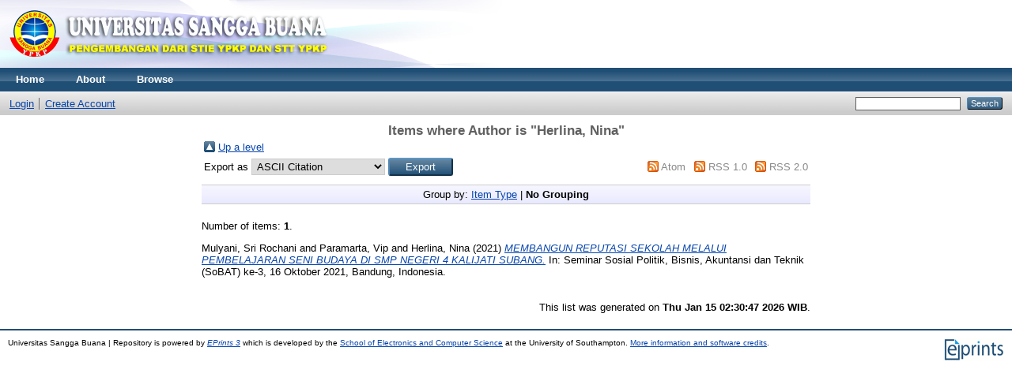

--- FILE ---
content_type: text/html; charset=utf-8
request_url: http://repository.usbypkp.ac.id/view/creators/Herlina=3ANina=3A=3A.default.html
body_size: 2411
content:
<!DOCTYPE html PUBLIC "-//W3C//DTD XHTML 1.0 Transitional//EN" "http://www.w3.org/TR/xhtml1/DTD/xhtml1-transitional.dtd">
<html xmlns="http://www.w3.org/1999/xhtml">
  <head>
    <meta http-equiv="X-UA-Compatible" content="IE=edge" />
    <title>Items where Author is "Herlina, Nina" - Universitas Sangga Buana | Repository</title>
    <link rel="icon" href="/favicon.ico" type="image/x-icon" />
    <link rel="shortcut icon" href="/favicon.ico" type="image/x-icon" />
    <link rel="Top" href="https://repository.usbypkp.ac.id/" />
    <link rel="Sword" href="https://repository.usbypkp.ac.id/sword-app/servicedocument" />
    <link rel="SwordDeposit" href="https://repository.usbypkp.ac.id/id/contents" />
    <link rel="Search" type="text/html" href="http://repository.usbypkp.ac.id/cgi/search" />
    <link rel="Search" type="application/opensearchdescription+xml" href="http://repository.usbypkp.ac.id/cgi/opensearchdescription" title="Universitas Sangga Buana | Repository" />
    <script type="text/javascript">
// <![CDATA[
var eprints_http_root = "http:\/\/repository.usbypkp.ac.id";
var eprints_http_cgiroot = "http:\/\/repository.usbypkp.ac.id\/cgi";
var eprints_oai_archive_id = "repository.usbypkp.ac.id";
var eprints_logged_in = false;
// ]]></script>
    <style type="text/css">.ep_logged_in { display: none }</style>
    <link rel="stylesheet" type="text/css" href="/style/auto-3.3.16.css" />
    <script type="text/javascript" src="/javascript/auto-3.3.16.js"><!--padder--></script>
    <!--[if lte IE 6]>
        <link rel="stylesheet" type="text/css" href="/style/ie6.css" />
   <![endif]-->
    <meta name="Generator" content="EPrints 3.3.16" />
    <meta http-equiv="Content-Type" content="text/html; charset=UTF-8" />
    <meta http-equiv="Content-Language" content="en" />
    
  </head>
  <body>
    
    <div class="ep_tm_header ep_noprint">
      <div class="ep_tm_site_logo">
        <a href="https://repository.usbypkp.ac.id/" title="Universitas Sangga Buana | Repository">
          <img alt="Universitas Sangga Buana | Repository" src="/images/sitelogousbypkp.png" />
        </a>
      </div>
      <ul class="ep_tm_menu">
        <li>
          <a href="https://repository.usbypkp.ac.id">
            Home
          </a>
        </li>
        <li>
          <a href="https://repository.usbypkp.ac.id/information.html">
            About
          </a>
        </li>
        <li>
          <a href="https://repository.usbypkp.ac.id/view/" menu="ep_tm_menu_browse">
            Browse
          </a>
          <ul id="ep_tm_menu_browse" style="display:none;">
            <li>
              <a href="https://repository.usbypkp.ac.id/view/year/">
                Browse by 
                Year
              </a>
            </li>
            <li>
              <a href="https://repository.usbypkp.ac.id/view/subjects/">
                Browse by 
                Subject
              </a>
            </li>
            <li>
              <a href="https://repository.usbypkp.ac.id/view/divisions/">
                Browse by 
                Division
              </a>
            </li>
            <li>
              <a href="https://repository.usbypkp.ac.id/view/creators/">
                Browse by 
                Author
              </a>
            </li>
          </ul>
        </li>
      </ul>
      <table class="ep_tm_searchbar">
        <tr>
          <td align="left">
            <ul class="ep_tm_key_tools" id="ep_tm_menu_tools"><li><a href="https://repository.usbypkp.ac.id/cgi/users/home">Login</a></li><li><a href="/cgi/register">Create Account</a></li></ul>
          </td>
          <td align="right" style="white-space: nowrap">
            
            <form method="get" accept-charset="utf-8" action="https://repository.usbypkp.ac.id/cgi/search" style="display:inline">
              <input class="ep_tm_searchbarbox" size="20" type="text" name="q" />
              <input class="ep_tm_searchbarbutton" value="Search" type="submit" name="_action_search" />
              <input type="hidden" name="_action_search" value="Search" />
              <input type="hidden" name="_order" value="bytitle" />
              <input type="hidden" name="basic_srchtype" value="ALL" />
              <input type="hidden" name="_satisfyall" value="ALL" />
            </form>
          </td>
        </tr>
      </table>
    </div>
    <div>
      <div class="ep_tm_page_content">
        <h1 class="ep_tm_pagetitle">
          Items where Author is "<span class="person_name">Herlina, Nina</span>"
        </h1>
        <table><tr><td><a href="./"><img src="/style/images/multi_up.png" border="0" /></a></td><td><a href="./">Up a level</a></td></tr></table><form method="get" accept-charset="utf-8" action="http://repository.usbypkp.ac.id/cgi/exportview">
<table width="100%"><tr>
  <td align="left">Export as <select name="format"><option value="Text">ASCII Citation</option><option value="BibTeX">BibTeX</option><option value="DC">Dublin Core</option><option value="XML">EP3 XML</option><option value="EndNote">EndNote</option><option value="HTML">HTML Citation</option><option value="JSON">JSON</option><option value="METS">METS</option><option value="CSV">Multiline CSV</option><option value="Ids">Object IDs</option><option value="ContextObject">OpenURL ContextObject</option><option value="RDFNT">RDF+N-Triples</option><option value="RDFN3">RDF+N3</option><option value="RDFXML">RDF+XML</option><option value="Refer">Refer</option><option value="RIS">Reference Manager</option></select><input name="_action_export_redir" type="submit" value="Export" class="ep_form_action_button" /><input name="view" id="view" value="creators" type="hidden" /><input name="values" id="values" value="Herlina=3ANina=3A=3A" type="hidden" /></td>
  <td align="right"> <span class="ep_search_feed"><a href="http://repository.usbypkp.ac.id/cgi/exportview/creators/Herlina=3ANina=3A=3A/Atom/Herlina=3ANina=3A=3A.xml"><img src="/style/images/feed-icon-14x14.png" alt="[feed]" border="0" /></a> <a href="http://repository.usbypkp.ac.id/cgi/exportview/creators/Herlina=3ANina=3A=3A/Atom/Herlina=3ANina=3A=3A.xml">Atom</a></span> <span class="ep_search_feed"><a href="http://repository.usbypkp.ac.id/cgi/exportview/creators/Herlina=3ANina=3A=3A/RSS/Herlina=3ANina=3A=3A.rss"><img src="/style/images/feed-icon-14x14.png" alt="[feed]" border="0" /></a> <a href="http://repository.usbypkp.ac.id/cgi/exportview/creators/Herlina=3ANina=3A=3A/RSS/Herlina=3ANina=3A=3A.rss">RSS 1.0</a></span> <span class="ep_search_feed"><a href="http://repository.usbypkp.ac.id/cgi/exportview/creators/Herlina=3ANina=3A=3A/RSS2/Herlina=3ANina=3A=3A.xml"><img src="/style/images/feed-icon-14x14.png" alt="[feed]" border="0" /></a> <a href="http://repository.usbypkp.ac.id/cgi/exportview/creators/Herlina=3ANina=3A=3A/RSS2/Herlina=3ANina=3A=3A.xml">RSS 2.0</a></span></td>
</tr>
<tr>
  <td align="left" colspan="2">
    
  </td>
</tr>
</table>

</form><div class="ep_view_page ep_view_page_view_creators"><div class="ep_view_group_by">Group by: <a href="Herlina=3ANina=3A=3A.html">Item Type</a> | <span class="ep_view_group_by_current">No Grouping</span></div><div class="ep_view_blurb">Number of items: <strong>1</strong>.</div><p>


    <span class="person_name">Mulyani, Sri Rochani</span> and <span class="person_name">Paramarta, Vip</span> and <span class="person_name">Herlina, Nina</span>
  

(2021)

<a href="https://repository.usbypkp.ac.id/1563/"><em>MEMBANGUN REPUTASI SEKOLAH MELALUI PEMBELAJARAN SENI BUDAYA DI SMP NEGERI 4 KALIJATI SUBANG.</em></a>


    In: Seminar Sosial Politik, Bisnis, Akuntansi dan Teknik (SoBAT) ke-3, 16 Oktober 2021, Bandung, Indonesia.
  


  


</p><div class="ep_view_timestamp">This list was generated on <strong>Thu Jan 15 02:30:47 2026 WIB</strong>.</div></div>
      </div>
    </div>
    <div class="ep_tm_footer ep_noprint">
      <div class="ep_tm_eprints_logo">
        <a href="http://eprints.org/software/">
          <img alt="EPrints Logo" src="/images/eprintslogo.gif" />
        </a>
      </div>
      <div>Universitas Sangga Buana | Repository is powered by <em><a href="http://eprints.org/software/">EPrints 3</a></em> which is developed by the <a href="http://www.ecs.soton.ac.uk/">School of Electronics and Computer Science</a> at the University of Southampton. <a href="https://repository.usbypkp.ac.id/eprints/">More information and software credits</a>.</div>
    </div>
  </body>
</html>